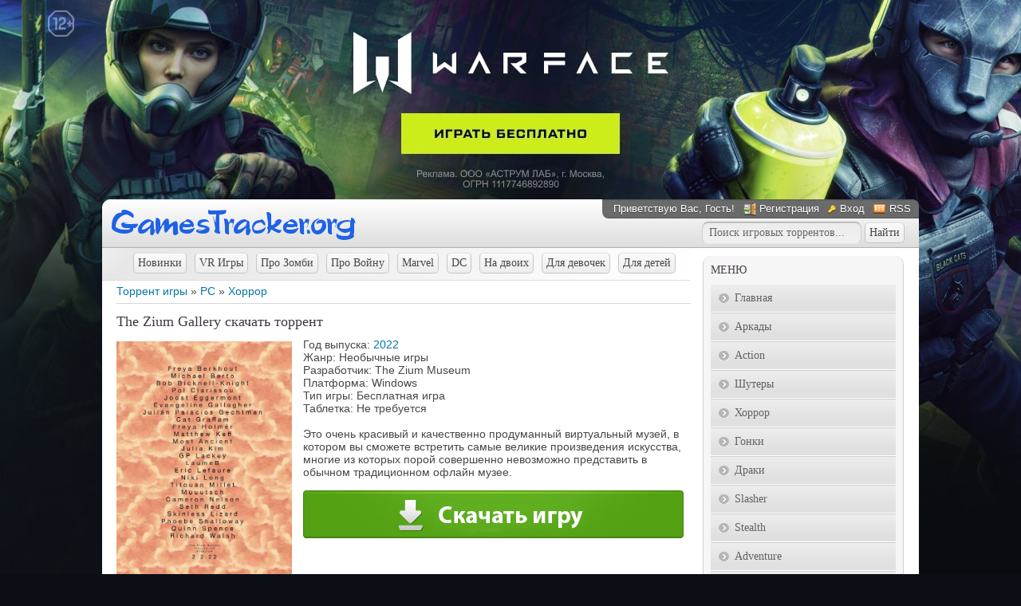

--- FILE ---
content_type: text/html; charset=UTF-8
request_url: https://gamestracker.org/torrents/pc/horror/the_zium_gallery/8-1-0-45800
body_size: 11501
content:
<!DOCTYPE html>
<html>
 <head>
<meta http-equiv="content-type" content="text/html; charset=UTF-8">
<title>Скачать игру The Zium Gallery для PC через торрент</title>
<meta name="description" content="Скачайте торрент с игрой The Zium Gallery бесплатно и с высокой скоростью. Загружайте лучшие PC игры специально для вашего компьютера." />
<link type="text/css" rel="stylesheet" href="/_st/my.css" />
<style>
#allEntries>div {
width:auto !important;
display:block !important;
text-align:left;
margin:10px 0 15px;
border:none !important;
}
</style>
 
	<link rel="stylesheet" href="/.s/src/base.min.css?v=221108" />
	<link rel="stylesheet" href="/.s/src/layer7.min.css?v=221108" />

	<script src="/.s/src/jquery-1.12.4.min.js"></script>
	
	<script src="/.s/src/uwnd.min.js?v=221108"></script>
	<script src="//s75.ucoz.net/cgi/uutils.fcg?a=uSD&ca=2&ug=999&isp=2&r=0.363055299980935"></script>
	<link rel="stylesheet" href="/.s/src/ulightbox/ulightbox.min.css" />
	<link rel="stylesheet" href="/.s/src/socCom.min.css" />
	<link rel="stylesheet" href="/.s/src/social.css" />
	<script src="/.s/src/ulightbox/ulightbox.min.js"></script>
	<script src="/.s/src/socCom.min.js"></script>
	<script src="//sys000.ucoz.net/cgi/uutils.fcg?a=soc_comment_get_data&site=4gamestracker"></script>
	<script>
/* --- UCOZ-JS-DATA --- */
window.uCoz = {"uLightboxType":1,"ssid":"171141544624013715304","site":{"id":"4gamestracker","domain":"gamestracker.org","host":"gamestracker.3dn.ru"},"country":"US","language":"ru","sign":{"7287":"Перейти на страницу с фотографией.","7251":"Запрошенный контент не может быть загружен. Пожалуйста, попробуйте позже.","5255":"Помощник","5458":"Следующий","3125":"Закрыть","7254":"Изменить размер","7252":"Предыдущий","7253":"Начать слайд-шоу"},"module":"load","layerType":7};
/* --- UCOZ-JS-CODE --- */

		function eRateEntry(select, id, a = 65, mod = 'load', mark = +select.value, path = '', ajax, soc) {
			if (mod == 'shop') { path = `/${ id }/edit`; ajax = 2; }
			( !!select ? confirm(select.selectedOptions[0].textContent.trim() + '?') : true )
			&& _uPostForm('', { type:'POST', url:'/' + mod + path, data:{ a, id, mark, mod, ajax, ...soc } });
		}

		function updateRateControls(id, newRate) {
			let entryItem = self['entryID' + id] || self['comEnt' + id];
			let rateWrapper = entryItem.querySelector('.u-rate-wrapper');
			if (rateWrapper && newRate) rateWrapper.innerHTML = newRate;
			if (entryItem) entryItem.querySelectorAll('.u-rate-btn').forEach(btn => btn.remove())
		}
$(function() {
		$('#fCode').on('keyup', function(event) {
			try {checkSecure(); } catch(e) {}
		});
	});
	
function loginPopupForm(params = {}) { new _uWnd('LF', ' ', -250, -100, { closeonesc:1, resize:1 }, { url:'/index/40' + (params.urlParams ? '?'+params.urlParams : '') }) }
/* --- UCOZ-JS-END --- */
</script>

	<style>.UhideBlock{display:none; }</style>
	<script type="text/javascript">new Image().src = "//counter.yadro.ru/hit;noadsru0?r"+escape(document.referrer)+(screen&&";s"+screen.width+"*"+screen.height+"*"+(screen.colorDepth||screen.pixelDepth))+";u"+escape(document.URL)+";"+Date.now();</script>
</head>
 <body>


 <!--U1AHEADER1Z--><script type="text/javascript" src="//gamestracker.org/rtr/3"></script>

<script type="text/javascript">
$(document).ready(function() {
 $(".various").fancybox({
 padding : 14,
 width : 770,
 height : 463,
 fitToView : false,
 autoSize : false,
 closeClick : false,
 openEffect : 'none',
 closeEffect : 'none'
 });
 $("a.gallery").fancybox({
 padding: 5,
 overlayShow: 'true',
 openEffect: 'elastic',
 closeEffect: 'elastic',
 nextEffect: 'fade',
 prevEffect: 'fade'
});
});
</script>

 <div id="wrap0">
 <div id="wrap">
 <div id="container">

 <div id="top">
 <div class="logo"><a href="/"><img src="/logo.png" alt="Скачать игры через торрент"></a></div>
 <div id="usermenu">
 <!--<s5212>-->Приветствую Вас<!--</s>-->, Гость!
 
 <a href="/index/3" title="Регистрация" class="register-link"><!--<s3089>-->Регистрация<!--</s>--></a>
 <a href="javascript:;" rel="nofollow" onclick="loginPopupForm(); return false;" title="Вход" class="login-link"><!--<s3087>-->Вход<!--</s>--></a>
 
 
 <a href="https://gamestracker.org/torrents/rss/" title="RSS" class="rss-link">RSS</a>
 
 </div>
<div class="search_top">
<form onsubmit="document.getElementById('sfSbm').disabled=true" method="get" style="margin:0px" action="/search/" class="form-wrapper">

<input type="text" id="search" name="q" maxlength="30" value="Поиск игровых торрентов..." onfocus="this.value='';" onblur="if (this.value==''){this.value='Введите слово для поиска'}" required class="queryField">

<input type="submit" class="searchSbmFl" id="submit2" value="Найти" />
<input type="hidden" name="t" value="1">
</form>
</div>
 </div>
 <div id="content">
 <div id="content-inside"><!--/U1AHEADER1Z-->
 <!-- <middle> -->
 <div id="maincol">
 <!-- <body> --><table border="0" cellpadding="0" cellspacing="0" width="100%">
<tr>
<div class="dop-menu"><a href="/torrents/pc/novinki/28" class="top-menu-b">Новинки</a><a href="/torrents/pc/vr_games/26" class="top-menu-b">VR Игры</a><a href="/torrents/pc/igry_pro_zombi/21" class="top-menu-b">Про Зомби</a><a href="/torrents/pc/pro_vojnu/23" class="top-menu-b">Про Войну</a><a href="/torrents/pc/marvel/24" class="top-menu-b">Marvel</a><a href="/torrents/pc/dc/25" class="top-menu-b">DC</a><a href="/torrents/pc/na_dvoikh/27" class="top-menu-b">На двоих</a><a href="/torrents/pc/dlja_devochek/22" class="top-menu-b">Для девочек</a><a href="/torrents/pc/dlja_detej/20" class="top-menu-b">Для детей</a></div>
<td width="80%"><a href="/">Торрент игры</a> &raquo; <a href="/torrents/pc/14">PC</a> &raquo; <a href="/torrents/pc/horror/8">Хоррор</a></td>
<td align="right" style="white-space: nowrap;"></td>
</tr>
</table>
<hr />

<div class="full_game">

<h1>The Zium Gallery скачать торрент</h1>
<div>
<div class="oblojka">
<a class="gallery" href="/_ld/458/45800.jpg" rel="group" title="The Zium Gallery - Обложка"><img src="/_ld/458/45800.jpg" alt="Обложка The Zium Gallery"></a>
</div>
<div class="torrent_info">
Год выпуска: 




<a href="/torrents/pc/14-1-2-0-0-28-0">2022</a>












<br />
Жанр: Необычные игры <br /> Разработчик: The Zium Museum <br /> Платформа: Windows <br /> Тип игры: Бесплатная игра <br /> Таблетка: Не требуется <br /><br /> Это очень красивый и качественно продуманный виртуальный музей, в котором вы сможете встретить самые великие произведения искусства, многие из которых порой совершенно невозможно представить в обычном традиционном офлайн музее.




<div class="down-mg">
<a href="https://newsoftfiles.ru/v865.html" rel="nofollow" target="_blank" /><img src="/images/down_game_ya.jpg" border="0" alt="Скачать игру" /></a>
</div>



</div>
</div>
<div class="gallery_block">

<iframe width="710" height="399" src="https://www.youtube.com/embed/yDZb4sxXGoU" frameborder="0" allowfullscreen></iframe>
<br /><br />

<a class="gallery" href="/_ld/458/66488749.jpg" rel="group" title="The Zium Gallery - Изображение 1"><img alt="первый скриншот из The Zium Gallery" src="/_ld/458/s66488749.jpg"></a>
<a class="gallery" href="/_ld/458/52035045.jpg" rel="group" title="The Zium Gallery - Изображение 2"><img alt="второй скриншот из The Zium Gallery" src="/_ld/458/s52035045.jpg"></a>
<a class="gallery" href="/_ld/458/63436765.jpg" rel="group" title="The Zium Gallery - Изображение 3"><img alt="третий скриншот из The Zium Gallery" src="/_ld/458/s63436765.jpg"></a>
<a class="gallery" href="/_ld/458/12817189.jpg" rel="group" title="The Zium Gallery - Изображение 4"><img alt="четвертый скриншот из The Zium Gallery" src="/_ld/458/s12817189.jpg"></a>
</div>

<div class="system">Системные требования <br /> ОС: Windows 7, 8, 10</div>


<div class="download_torrent">
<a href="/torrents/0-0-0-45800-20">Скачать торрент<span class="torrent-size">Размер игры: [991.40 MB]</span><span class="torrent-down">Скачали: 126</span><img border="0" src="/images/down_tor_strelka3.png"></a>
</div>

</div>
<p>Находясь на данной странице, вам предоставляется возможность скачать игру The Zium Gallery жанра Хоррор бесплатно через торрент для PC.</p>
<!--noindex--><div class="wargame"><span class="game-rek">Рекомендуем:</span>
<div class="games-block">
<table align="center" border="0" cellspacing="0" cellpadding="0" width="100%" class="infTable"><tr><td class="infTd" width="25%"><div class="random_game"> <a href="https://gamestracker.org/torrents/pc/rpg/igra_prestolov_zima_blizko_game_of_thrones_winter_is_coming/4-1-0-26997"> <span class="nazvanie_tor">Игра престолов: Зима близко / Game of Th...</span> <span class="img_tor"><img src="//gamestracker.org/_ld/269/26997.jpg"></span> </a> </div></td><td class="infTd" width="25%"><div class="random_game"> <a href="https://gamestracker.org/torrents/pc/action/warface/15-1-0-863"> <span class="nazvanie_tor">Warface</span> <span class="img_tor"><img src="//gamestracker.org/_ld/8/863.jpg"></span> </a> </div></td><td class="infTd" width="25%"><div class="random_game"> <a href="https://gamestracker.org/torrents/pc/action/enlisted/15-1-0-26765"> <span class="nazvanie_tor">Enlisted</span> <span class="img_tor"><img src="//gamestracker.org/_ld/267/26765.jpeg"></span> </a> </div></td><td class="infTd" width="25%"><div class="random_game"> <a href="https://gamestracker.org/torrents/pc/action/malinovka/15-1-0-25573"> <span class="nazvanie_tor">Малиновка</span> <span class="img_tor"><img src="//gamestracker.org/_ld/255/25573.jpg"></span> </a> </div></td></tr></table>
</div>
</div>
<div class="more_games">
<span>Похожие игры:</span><div class="games-block"><div class="random_game"> <a href="https://gamestracker.org/torrents/pc/horror/one_of_them/8-1-0-14202"> <span class="nazvanie_tor">One of Them</span> <span class="img_tor"><img src="//gamestracker.org/_ld/142/14202.jpg" alt="One of Them" title="One of Them"></span> </a> </div><div class="random_game"> <a href="https://gamestracker.org/torrents/pc/horror/never_again/8-1-0-19656"> <span class="nazvanie_tor">Never Again</span> <span class="img_tor"><img src="//gamestracker.org/_ld/196/19656.jpg" alt="Never Again" title="Never Again"></span> </a> </div><div class="random_game"> <a href="https://gamestracker.org/torrents/pc/horror/the_road_to_hades/8-1-0-10173"> <span class="nazvanie_tor">The Road to Hades</span> <span class="img_tor"><img src="//gamestracker.org/_ld/101/10173.jpg" alt="The Road to Hades" title="The Road to Hades"></span> </a> </div><div class="random_game"> <a href="https://gamestracker.org/torrents/pc/horror/troll_cinema/8-1-0-18556"> <span class="nazvanie_tor">Troll Cinema</span> <span class="img_tor"><img src="//gamestracker.org/_ld/185/18556.jpg" alt="Troll Cinema" title="Troll Cinema"></span> </a> </div><div class="random_game"> <a href="https://gamestracker.org/torrents/pc/horror/queen_of_spades/8-1-0-12184"> <span class="nazvanie_tor">Queen of Spades</span> <span class="img_tor"><img src="//gamestracker.org/_ld/121/12184.jpg" alt="Queen of Spades" title="Queen of Spades"></span> </a> </div><div class="random_game"> <a href="https://gamestracker.org/torrents/pc/horror/do_you_copy/8-1-0-13795"> <span class="nazvanie_tor">Do You Copy?</span> <span class="img_tor"><img src="//gamestracker.org/_ld/137/13795.jpg" alt="Do You Copy?" title="Do You Copy?"></span> </a> </div><div class="random_game"> <a href="https://gamestracker.org/torrents/pc/horror/duck_season/8-1-0-8872"> <span class="nazvanie_tor">Duck Season</span> <span class="img_tor"><img src="//gamestracker.org/_ld/88/8872.jpg" alt="Duck Season" title="Duck Season"></span> </a> </div><div class="random_game"> <a href="https://gamestracker.org/torrents/pc/horror/afterfall_reconquest_episode_1/8-1-0-3711"> <span class="nazvanie_tor">Afterfall: Reconquest - Episode 1</span> <span class="img_tor"><img src="//gamestracker.org/_ld/37/3711.jpg" alt="Afterfall: Reconquest - Episode 1" title="Afterfall: Reconquest - Episode 1"></span> </a> </div></div></div><!--/noindex-->


<table border="0" cellpadding="0" cellspacing="0" width="100%" class="comm-f">
<tr><td width="60%" height="25"><!--<s5183>-->Всего комментариев<!--</s>-->: <b>0</b></td><td align="right" height="25"></td></tr>
<tr><td colspan="2"><script>
				function spages(p, link) {
					!!link && location.assign(atob(link));
				}
			</script>
			<div id="comments"></div>
			<div id="newEntryT"></div>
			<div id="allEntries"></div>
			<div id="newEntryB"></div><script>
			
		Object.assign(uCoz.spam ??= {}, {
			config : {
				scopeID  : 0,
				idPrefix : 'comEnt',
			},
			sign : {
				spam            : 'Спам',
				notSpam         : 'Не спам',
				hidden          : 'Спам-сообщение скрыто.',
				shown           : 'Спам-сообщение показано.',
				show            : 'Показать',
				hide            : 'Скрыть',
				admSpam         : 'Разрешить жалобы',
				admSpamTitle    : 'Разрешить пользователям сайта помечать это сообщение как спам',
				admNotSpam      : 'Это не спам',
				admNotSpamTitle : 'Пометить как не-спам, запретить пользователям жаловаться на это сообщение',
			},
		})
		
		uCoz.spam.moderPanelNotSpamClick = function(elem) {
			var waitImg = $('<img align="absmiddle" src="/.s/img/fr/EmnAjax.gif">');
			var elem = $(elem);
			elem.find('img').hide();
			elem.append(waitImg);
			var messageID = elem.attr('data-message-id');
			var notSpam   = elem.attr('data-not-spam') ? 0 : 1; // invert - 'data-not-spam' should contain CURRENT 'notspam' status!

			$.post('/index/', {
				a          : 101,
				scope_id   : uCoz.spam.config.scopeID,
				message_id : messageID,
				not_spam   : notSpam
			}).then(function(response) {
				waitImg.remove();
				elem.find('img').show();
				if (response.error) {
					alert(response.error);
					return;
				}
				if (response.status == 'admin_message_not_spam') {
					elem.attr('data-not-spam', true).find('img').attr('src', '/.s/img/spamfilter/notspam-active.gif');
					$('#del-as-spam-' + messageID).hide();
				} else {
					elem.removeAttr('data-not-spam').find('img').attr('src', '/.s/img/spamfilter/notspam.gif');
					$('#del-as-spam-' + messageID).show();
				}
				//console.log(response);
			});

			return false;
		};

		uCoz.spam.report = function(scopeID, messageID, notSpam, callback, context) {
			return $.post('/index/', {
				a: 101,
				scope_id   : scopeID,
				message_id : messageID,
				not_spam   : notSpam
			}).then(function(response) {
				if (callback) {
					callback.call(context || window, response, context);
				} else {
					window.console && console.log && console.log('uCoz.spam.report: message #' + messageID, response);
				}
			});
		};

		uCoz.spam.reportDOM = function(event) {
			if (event.preventDefault ) event.preventDefault();
			var elem      = $(this);
			if (elem.hasClass('spam-report-working') ) return false;
			var scopeID   = uCoz.spam.config.scopeID;
			var messageID = elem.attr('data-message-id');
			var notSpam   = elem.attr('data-not-spam');
			var target    = elem.parents('.report-spam-target').eq(0);
			var height    = target.outerHeight(true);
			var margin    = target.css('margin-left');
			elem.html('<img src="/.s/img/wd/1/ajaxs.gif">').addClass('report-spam-working');

			uCoz.spam.report(scopeID, messageID, notSpam, function(response, context) {
				context.elem.text('').removeClass('report-spam-working');
				window.console && console.log && console.log(response); // DEBUG
				response.warning && window.console && console.warn && console.warn( 'uCoz.spam.report: warning: ' + response.warning, response );
				if (response.warning && !response.status) {
					// non-critical warnings, may occur if user reloads cached page:
					if (response.warning == 'already_reported' ) response.status = 'message_spam';
					if (response.warning == 'not_reported'     ) response.status = 'message_not_spam';
				}
				if (response.error) {
					context.target.html('<div style="height: ' + context.height + 'px; line-height: ' + context.height + 'px; color: red; font-weight: bold; text-align: center;">' + response.error + '</div>');
				} else if (response.status) {
					if (response.status == 'message_spam') {
						context.elem.text(uCoz.spam.sign.notSpam).attr('data-not-spam', '1');
						var toggle = $('#report-spam-toggle-wrapper-' + response.message_id);
						if (toggle.length) {
							toggle.find('.report-spam-toggle-text').text(uCoz.spam.sign.hidden);
							toggle.find('.report-spam-toggle-button').text(uCoz.spam.sign.show);
						} else {
							toggle = $('<div id="report-spam-toggle-wrapper-' + response.message_id + '" class="report-spam-toggle-wrapper" style="' + (context.margin ? 'margin-left: ' + context.margin : '') + '"><span class="report-spam-toggle-text">' + uCoz.spam.sign.hidden + '</span> <a class="report-spam-toggle-button" data-target="#' + uCoz.spam.config.idPrefix + response.message_id + '" href="javascript:;">' + uCoz.spam.sign.show + '</a></div>').hide().insertBefore(context.target);
							uCoz.spam.handleDOM(toggle);
						}
						context.target.addClass('report-spam-hidden').fadeOut('fast', function() {
							toggle.fadeIn('fast');
						});
					} else if (response.status == 'message_not_spam') {
						context.elem.text(uCoz.spam.sign.spam).attr('data-not-spam', '0');
						$('#report-spam-toggle-wrapper-' + response.message_id).fadeOut('fast');
						$('#' + uCoz.spam.config.idPrefix + response.message_id).removeClass('report-spam-hidden').show();
					} else if (response.status == 'admin_message_not_spam') {
						elem.text(uCoz.spam.sign.admSpam).attr('title', uCoz.spam.sign.admSpamTitle).attr('data-not-spam', '0');
					} else if (response.status == 'admin_message_spam') {
						elem.text(uCoz.spam.sign.admNotSpam).attr('title', uCoz.spam.sign.admNotSpamTitle).attr('data-not-spam', '1');
					} else {
						alert('uCoz.spam.report: unknown status: ' + response.status);
					}
				} else {
					context.target.remove(); // no status returned by the server - remove message (from DOM).
				}
			}, { elem: elem, target: target, height: height, margin: margin });

			return false;
		};

		uCoz.spam.handleDOM = function(within) {
			within = $(within || 'body');
			within.find('.report-spam-wrap').each(function() {
				var elem = $(this);
				elem.parent().prepend(elem);
			});
			within.find('.report-spam-toggle-button').not('.report-spam-handled').click(function(event) {
				if (event.preventDefault ) event.preventDefault();
				var elem    = $(this);
				var wrapper = elem.parents('.report-spam-toggle-wrapper');
				var text    = wrapper.find('.report-spam-toggle-text');
				var target  = elem.attr('data-target');
				target      = $(target);
				target.slideToggle('fast', function() {
					if (target.is(':visible')) {
						wrapper.addClass('report-spam-toggle-shown');
						text.text(uCoz.spam.sign.shown);
						elem.text(uCoz.spam.sign.hide);
					} else {
						wrapper.removeClass('report-spam-toggle-shown');
						text.text(uCoz.spam.sign.hidden);
						elem.text(uCoz.spam.sign.show);
					}
				});
				return false;
			}).addClass('report-spam-handled');
			within.find('.report-spam-remove').not('.report-spam-handled').click(function(event) {
				if (event.preventDefault ) event.preventDefault();
				var messageID = $(this).attr('data-message-id');
				del_item(messageID, 1);
				return false;
			}).addClass('report-spam-handled');
			within.find('.report-spam-btn').not('.report-spam-handled').click(uCoz.spam.reportDOM).addClass('report-spam-handled');
			window.console && console.log && console.log('uCoz.spam.handleDOM: done.');
			try { if (uCoz.manageCommentControls) { uCoz.manageCommentControls() } } catch(e) { window.console && console.log && console.log('manageCommentControls: fail.'); }

			return this;
		};
	
			uCoz.spam.handleDOM();
		</script>
			<script>
				(function() {
					'use strict';
					var commentID = ( /comEnt(\d+)/.exec(location.hash) || {} )[1];
					if (!commentID) {
						return window.console && console.info && console.info('comments, goto page', 'no comment id');
					}
					var selector = '#comEnt' + commentID;
					var target = $(selector);
					if (target.length) {
						$('html, body').animate({
							scrollTop: ( target.eq(0).offset() || { top: 0 } ).top
						}, 'fast');
						return window.console && console.info && console.info('comments, goto page', 'found element', selector);
					}
					$.get('/index/802', {
						id: commentID
					}).then(function(response) {
						if (!response.page) {
							return window.console && console.warn && console.warn('comments, goto page', 'no page within response', response);
						}
						spages(response.page);
						setTimeout(function() {
							target = $(selector);
							if (!target.length) {
								return window.console && console.warn && console.warn('comments, goto page', 'comment element not found', selector);
							}
							$('html, body').animate({
								scrollTop: ( target.eq(0).offset() || { top: 0 } ).top
							}, 'fast');
							return window.console && console.info && console.info('comments, goto page', 'scrolling to', selector);
						}, 500);
					}, function(response) {
						return window.console && console.error && console.error('comments, goto page', response.responseJSON);
					});
				})();
			</script>
		</td></tr>
<tr><td colspan="2" align="center"></td></tr>
<tr><td colspan="2" height="10"></td></tr>
</table>


<form name="socail_details" id="socail_details" onsubmit="return false;">
						   <input type="hidden" name="social" value="">
						   <input type="hidden" name="data" value="">
						   <input type="hidden" name="id" value="45800">
						   <input type="hidden" name="ssid" value="171141544624013715304">
					   </form><div id="postFormContent" class="">
		<form method="post" name="addform" id="acform" action="/index/" onsubmit="return addcom(this)" class="load-com-add" data-submitter="addcom"><script>
		function _dS(a){var b=a.split(''),c=b.pop();return b.map(function(d){var e=d.charCodeAt(0)-c;return String.fromCharCode(32>e?127-(32-e):e)}).join('')}
		var _y8M = _dS('Ansuzy%y~ujB\'mniijs\'%sfrjB\'xtx\'%{fqzjB\'85978=5:<<\'%4C5');
		function addcom( form, data = {} ) {
			if (document.getElementById('addcBut')) {
				document.getElementById('addcBut').disabled = true;
			} else {
				try { document.addform.submit.disabled = true; } catch(e) {}
			}

			if (document.getElementById('eMessage')) {
				document.getElementById('eMessage').innerHTML = '<span style="color:#999"><img src="/.s/img/ma/m/i2.gif" border="0" align="absmiddle" width="13" height="13"> Идёт передача данных...</span>';
			}

			_uPostForm(form, { type:'POST', url:'/index/', data })
			return false
		}
document.write(_y8M);</script>
				<div class="mc-widget">
					<script>
						var socRedirect = location.protocol + '//' + ('gamestracker.org' || location.hostname) + location.pathname + location.search + (location.hash && location.hash != '#' ? '#reloadPage,' + location.hash.substr(1) : '#reloadPage,gotoAddCommentForm' );
						socRedirect = encodeURIComponent(socRedirect);

						try{var providers = {
		// social comments:
		local     : { name:"Local auth", handler:loginPopupForm, enabled:1 },
		vkontakte : { name:"Вконтакте",  url: "//sys000.ucoz.net/cgi/uutils.fcg?a=soc_comment_auth_vk&ref="+socRedirect, enabled:1 },
		facebook  : { name:"Facebook",   url: "//sys000.ucoz.net/cgi/uutils.fcg?a=soc_comment_auth_fb&ref="+socRedirect, enabled:1 },
		twitter   : { name:"Twitter",    url: "//sys000.ucoz.net/cgi/uutils.fcg?a=soc_comment_auth_tw&ref="+socRedirect, enabled:1 },
		google    : { name:"Google",     handler:googleAuthHandler, url: "//sys000.ucoz.net/cgi/uutils.fcg?a=soc_comment_auth_gp&ref="+socRedirect, enabled:1 },
		yandex    : { name:'Yandex',     url: '/yandex?ref=' + socRedirect, enabled: false },};} catch (e) {}

						function socialRepost(entry_link, message) {
							console.log('Check witch Social network is connected.');

							var soc_type = jQuery("form#acform input[name='soc_type']").val();
							switch (parseInt(soc_type)) {
							case 101:
								console.log('101');
								var newWin = window.open('https://vk.com/share.php?url='+entry_link+'&description='+message+'&noparse=1','window','width=640,height=500,scrollbars=yes,status=yes');
							  break;
							case 102:
								console.log('102');
								var newWin = window.open('https://www.facebook.com/sharer/sharer.php?u='+entry_link+'&description='+encodeURIComponent(message),'window','width=640,height=500,scrollbars=yes,status=yes');
							  break;
							case 103:
								console.log('103');

							  break;
							case 104:
								console.log('104');

							  break;
							case 105:
								console.log('105');

							  break;
							case 106:
								console.log('106');

							  break;
							case 107:
								console.log('107');
								var newWin = window.open('https://twitter.com/intent/tweet?source=webclient&url='+entry_link+'&text='+encodeURIComponent(message)+'&callback=?','window','width=640,height=500,scrollbars=yes,status=yes');
							  break;
							case 108:
								console.log('108');

							  break;
							case 109:
								console.log('109');
								var newWin = window.open('https://plusone.google.com/_/+1/confirm?hl=en&url='+entry_link,'window','width=600,height=610,scrollbars=yes,status=yes');
							  break;
							}
						}

						function updateSocialDetails(type) {
							console.log('updateSocialDetails');
							jQuery.getScript('//sys000.ucoz.net/cgi/uutils.fcg?a=soc_comment_get_data&site=4gamestracker&type='+type, function() {
								jQuery("form#socail_details input[name='social']").val(type);
								jQuery("form#socail_details input[name=data]").val(data[type]);
								jQuery("form#acform input[name=data]").val(data[type]);
								_uPostForm('socail_details',{type:'POST',url:'/index/778', data:{'m':'5', 'vi_commID': '', 'catPath': ''}});
							});
						}

						function logoutSocial() {
							console.log('delete cookie');
							delete_msg_cookie();
							jQuery.getScript('//sys000.ucoz.net/cgi/uutils.fcg?a=soc_comment_clear_data&site=4gamestracker', function(){window.location.reload();});
						}

						function utf8_to_b64( str) {
							return window.btoa(encodeURIComponent( escape( str )));
						}

						function b64_to_utf8( str) {
							return unescape(decodeURIComponent(window.atob( str )));
						}

						function getCookie(c_name) {
							var c_value = " " + document.cookie;
							var c_start = c_value.indexOf(" " + c_name + "=");
							if (c_start == -1) {
								c_value = null;
							} else {
								c_start = c_value.indexOf("=", c_start) + 1;
								var c_end = c_value.indexOf(";", c_start);
								if (c_end == -1) {
									c_end = c_value.length;
								}
								c_value = unescape(c_value.substring(c_start,c_end));
							}
							return c_value;
						}

						var delete_msg_cookie = function() {
							console.log('delete_msg_cookie');
							document.cookie = 'msg=;expires=Thu, 01 Jan 1970 00:00:01 GMT;';
						};

						function preSaveMessage() {
							var msg = jQuery("form#acform textarea").val();
							if (msg.length > 0) {
								document.cookie = "msg="+utf8_to_b64(msg)+";"; //path="+window.location.href+";
							}
						}

						function googleAuthHandler(social) {
							if (!social) return
							if (!social.enabled || !social.handler) return

							social.window = window.open(social.url, '_blank', 'width=600,height=610');
							social.intervalId = setInterval(function(social) {
								if (social.window.closed) {
									clearInterval(social.intervalId)
									self.location.reload()
								}
							}, 1000, social)
						}

						

						(function(jq) {
							jq(document).ready(function() {
								
																
								jQuery(".uf-tooltip a.uf-tt-exit").attr('href','/index/10');
								console.log('ready - update details');
								console.log('scurrent', window.scurrent);
								if (typeof(window.scurrent) != 'undefined' && scurrent > 0 && data[scurrent]) {
									jQuery("#postFormContent").html('<div style="width:100%;text-align:center;padding-top:50px;"><img alt="" src="/.s/img/ma/m/i3.gif" border="0" width="220" height="19" /></div>');

									jQuery("form#socail_details input[name=social]").val(scurrent);
									jQuery("form#socail_details input[name=data]").val(data[scurrent]);
									updateSocialDetails(scurrent);
								}
								jQuery('a#js-ucf-start').on('click', function(event) {
									event.preventDefault();
									if (scurrent == 0) {
										window.open("//sys000.ucoz.net/cgi/uutils.fcg?a=soc_comment_auth",'SocialLoginWnd','width=500,height=350,resizable=yes,titlebar=yes');
									}
								});

								jQuery('#acform a.login-with').on('click', function(event) {
									event.preventDefault();
									let social = providers[ this.dataset.social ];

									if (typeof(social) != 'undefined' && social.enabled == 1) {
										if (social.handler) {
											social.handler(social);
										} else {
											// unetLoginWnd
											let newWin = window.open(social.url, "_blank", 'width=600,height=610,scrollbars=yes,status=yes');
										}
									}
								});
							});
						})(jQuery);
					</script>
				</div>

<div class="uForm uComForm">
	
	<div class="uauth-small-links uauth-links-set"><span class="auth-links-label">Войдите:</span> <div class="auth-social-list inline-social-list"><a href="javascript:;" onclick=" " data-social="local" class="login-with local" title="Вход" rel="nofollow"><i></i></a><a href="javascript:;" onclick=" " data-social="vkontakte" class="login-with vkontakte" title="Войти через ВКонтакте" rel="nofollow"><i></i></a><a href="javascript:;" onclick=" " data-social="google" class="login-with google" title="Войти через Google" rel="nofollow"><i></i></a></div></div>
	<div class="uComForm-inner">
		<span class="ucf-avatar"><img src="/.s/img/icon/social/noavatar.png" alt="avatar" /></span>
		<div class="ucf-content ucf-start-content">
			<ul class="uf-form ucf-form">
				<li><textarea class="uf-txt-input commFl js-start-txt" placeholder="Оставьте ваш комментарий..."></textarea>
				<li><button class="uf-btn" onclick="preSaveMessage(); window.open('/index/800?ref='+window.location.href, 'SocialLoginWnd', 'width=500,height=410,resizable=yes,titlebar=yes');">Отправить</button>
			</ul>
		</div>
	</div>
	
</div><input type="hidden" name="ssid" value="171141544624013715304" />
				<input type="hidden" name="a"  value="36" />
				<input type="hidden" name="m"  value="5" />
				<input type="hidden" name="id" value="45800" />
				
				<input type="hidden" name="soc_type" id="csoc_type" />
				<input type="hidden" name="data" id="cdata" />
			</form>
		</div>


<!-- </body> -->
 </div>
 <div id="sidebar">
 <!--U1CLEFTER1Z--><!-- <block3> -->

<div class="block">
 <div class="blocktitle">
 <!-- <bt> -->Меню<!-- </bt> -->
 </div>
 <div class="blockcontent">
 <!-- <bc> --><div id="uMenuDiv1" class="uMenuV" style="position:relative;"><ul class="uMenuRoot">
<li><div class="umn-tl"><div class="umn-tr"><div class="umn-tc"></div></div></div><div class="umn-ml"><div class="umn-mr"><div class="umn-mc"><div class="uMenuItem"><a href="/"><span>Главная</span></a></div></div></div></div><div class="umn-bl"><div class="umn-br"><div class="umn-bc"><div class="umn-footer"></div></div></div></div></li>
<li><div class="umn-tl"><div class="umn-tr"><div class="umn-tc"></div></div></div><div class="umn-ml"><div class="umn-mr"><div class="umn-mc"><div class="uMenuItem"><a href="/torrents/pc/arkady/6"><span>Аркады</span></a></div></div></div></div><div class="umn-bl"><div class="umn-br"><div class="umn-bc"><div class="umn-footer"></div></div></div></div></li>
<li><div class="umn-tl"><div class="umn-tr"><div class="umn-tc"></div></div></div><div class="umn-ml"><div class="umn-mr"><div class="umn-mc"><div class="uMenuItem"><a href="/torrents/pc/action/15"><span>Action</span></a></div></div></div></div><div class="umn-bl"><div class="umn-br"><div class="umn-bc"><div class="umn-footer"></div></div></div></div></li>
<li><div class="umn-tl"><div class="umn-tr"><div class="umn-tc"></div></div></div><div class="umn-ml"><div class="umn-mr"><div class="umn-mc"><div class="uMenuItem"><a href="/torrents/pc/shooter/9"><span>Шутеры</span></a></div></div></div></div><div class="umn-bl"><div class="umn-br"><div class="umn-bc"><div class="umn-footer"></div></div></div></div></li>
<li><div class="umn-tl"><div class="umn-tr"><div class="umn-tc"></div></div></div><div class="umn-ml"><div class="umn-mr"><div class="umn-mc"><div class="uMenuItem"><a href="/torrents/pc/horror/8"><span>Хоррор</span></a></div></div></div></div><div class="umn-bl"><div class="umn-br"><div class="umn-bc"><div class="umn-footer"></div></div></div></div></li>
<li><div class="umn-tl"><div class="umn-tr"><div class="umn-tc"></div></div></div><div class="umn-ml"><div class="umn-mr"><div class="umn-mc"><div class="uMenuItem"><a href="/torrents/pc/gonki/3"><span>Гонки</span></a></div></div></div></div><div class="umn-bl"><div class="umn-br"><div class="umn-bc"><div class="umn-footer"></div></div></div></div></li>
<li><div class="umn-tl"><div class="umn-tr"><div class="umn-tc"></div></div></div><div class="umn-ml"><div class="umn-mr"><div class="umn-mc"><div class="uMenuItem"><a href="/torrents/pc/draki/18"><span>Драки</span></a></div></div></div></div><div class="umn-bl"><div class="umn-br"><div class="umn-bc"><div class="umn-footer"></div></div></div></div></li>
<li><div class="umn-tl"><div class="umn-tr"><div class="umn-tc"></div></div></div><div class="umn-ml"><div class="umn-mr"><div class="umn-mc"><div class="uMenuItem"><a href="/torrents/pc/slasher/11"><span>Slasher</span></a></div></div></div></div><div class="umn-bl"><div class="umn-br"><div class="umn-bc"><div class="umn-footer"></div></div></div></div></li>
<li><div class="umn-tl"><div class="umn-tr"><div class="umn-tc"></div></div></div><div class="umn-ml"><div class="umn-mr"><div class="umn-mc"><div class="uMenuItem"><a href="/torrents/pc/stealth/12"><span>Stealth</span></a></div></div></div></div><div class="umn-bl"><div class="umn-br"><div class="umn-bc"><div class="umn-footer"></div></div></div></div></li>
<li><div class="umn-tl"><div class="umn-tr"><div class="umn-tc"></div></div></div><div class="umn-ml"><div class="umn-mr"><div class="umn-mc"><div class="uMenuItem"><a href="/torrents/pc/adventure/13"><span>Adventure</span></a></div></div></div></div><div class="umn-bl"><div class="umn-br"><div class="umn-bc"><div class="umn-footer"></div></div></div></div></li>
<li><div class="umn-tl"><div class="umn-tr"><div class="umn-tc"></div></div></div><div class="umn-ml"><div class="umn-mr"><div class="umn-mc"><div class="uMenuItem"><a href="/torrents/pc/strategii/2"><span>Стратегии</span></a></div></div></div></div><div class="umn-bl"><div class="umn-br"><div class="umn-bc"><div class="umn-footer"></div></div></div></div></li>
<li><div class="umn-tl"><div class="umn-tr"><div class="umn-tc"></div></div></div><div class="umn-ml"><div class="umn-mr"><div class="umn-mc"><div class="uMenuItem"><a href="/torrents/pc/rpg/4"><span>RPG</span></a></div></div></div></div><div class="umn-bl"><div class="umn-br"><div class="umn-bc"><div class="umn-footer"></div></div></div></div></li>
<li><div class="umn-tl"><div class="umn-tr"><div class="umn-tc"></div></div></div><div class="umn-ml"><div class="umn-mr"><div class="umn-mc"><div class="uMenuItem"><a href="/torrents/pc/quests/5"><span>Квесты</span></a></div></div></div></div><div class="umn-bl"><div class="umn-br"><div class="umn-bc"><div class="umn-footer"></div></div></div></div></li>
<li><div class="umn-tl"><div class="umn-tr"><div class="umn-tc"></div></div></div><div class="umn-ml"><div class="umn-mr"><div class="umn-mc"><div class="uMenuItem"><a href="/torrents/pc/logicheskie/19"><span>Логические</span></a></div></div></div></div><div class="umn-bl"><div class="umn-br"><div class="umn-bc"><div class="umn-footer"></div></div></div></div></li>
<li><div class="umn-tl"><div class="umn-tr"><div class="umn-tc"></div></div></div><div class="umn-ml"><div class="umn-mr"><div class="umn-mc"><div class="uMenuItem"><a href="/torrents/pc/indie/16"><span>Инди</span></a></div></div></div></div><div class="umn-bl"><div class="umn-br"><div class="umn-bc"><div class="umn-footer"></div></div></div></div></li>
<li><div class="umn-tl"><div class="umn-tr"><div class="umn-tc"></div></div></div><div class="umn-ml"><div class="umn-mr"><div class="umn-mc"><div class="uMenuItem"><a href="/torrents/pc/sport/17"><span>Спортивные</span></a></div></div></div></div><div class="umn-bl"><div class="umn-br"><div class="umn-bc"><div class="umn-footer"></div></div></div></div></li>
<li><div class="umn-tl"><div class="umn-tr"><div class="umn-tc"></div></div></div><div class="umn-ml"><div class="umn-mr"><div class="umn-mc"><div class="uMenuItem"><a href="/torrents/pc/simuljatory/10"><span>Симуляторы</span></a></div></div></div></div><div class="umn-bl"><div class="umn-br"><div class="umn-bc"><div class="umn-footer"></div></div></div></div></li></ul></div><script>$(function(){_uBuildMenu('#uMenuDiv1',0,document.location.href+'/','uMenuItemA','uMenuArrow',2500);})</script><div id="uMenuDiv3" class="uMenuV" style="position:relative;"><ul class="uMenuRoot">
<li><div class="umn-tl"><div class="umn-tr"><div class="umn-tc"></div></div></div><div class="umn-ml"><div class="umn-mr"><div class="umn-mc"><div class="uMenuItem"><a href="/index/kak_skachat_igru_cherez_torrent/0-5"><span>Как скачать игру?</span></a></div></div></div></div><div class="umn-bl"><div class="umn-br"><div class="umn-bc"><div class="umn-footer"></div></div></div></div></li>
<li><div class="umn-tl"><div class="umn-tr"><div class="umn-tc"></div></div></div><div class="umn-ml"><div class="umn-mr"><div class="umn-mc"><div class="uMenuItem"><a href="/index/reshenie_problem/0-6"><span>Решение проблем</span></a></div></div></div></div><div class="umn-bl"><div class="umn-br"><div class="umn-bc"><div class="umn-footer"></div></div></div></div></li>
<li><div class="umn-tl"><div class="umn-tr"><div class="umn-tc"></div></div></div><div class="umn-ml"><div class="umn-mr"><div class="umn-mc"><div class="uMenuItem"><a href="/index/pravoobladateljam/0-4"><span>Правообладателям</span></a></div></div></div></div><div class="umn-bl"><div class="umn-br"><div class="umn-bc"><div class="umn-footer"></div></div></div></div></li></ul></div><script>$(function(){_uBuildMenu('#uMenuDiv3',0,document.location.href+'/','uMenuItemA','uMenuArrow',2500);})</script><!-- </bc> -->
 </div>
 <div class="blockbottom"></div>
 </div>

<!-- </block3> -->

<!-- <block9924> -->
<div class="block">
 <div class="blocktitle">
 <!-- <bt> -->Горячие новинки<!-- </bt> -->
 </div>
 <div class="blockcontent">
 <!-- <bc> -->

<div class="top_game_r"> <a href="https://gamestracker.org/torrents/pc/strategii/quarantine_zone_the_last_check/2-1-0-66535"> <span class="img_tor"><img src="//gamestracker.org/_ld/665/66535.jpg" alt="Quarantine Zone: The Last Check" title="Quarantine Zone: The Last Check"></span> </a> </div><div class="top_game_r"> <a href="https://gamestracker.org/torrents/pc/horror/pathologic_3/8-1-0-66462"> <span class="img_tor"><img src="//gamestracker.org/_ld/664/66462.jpg" alt="Pathologic 3" title="Pathologic 3"></span> </a> </div><div class="top_game_r"> <a href="https://gamestracker.org/torrents/pc/action/battlefield_6/15-1-0-65315"> <span class="img_tor"><img src="//gamestracker.org/_ld/653/65315.jpg" alt="Battlefield 6" title="Battlefield 6"></span> </a> </div><div class="top_game_r"> <a href="https://gamestracker.org/torrents/pc/adventure/syberia_remastered/13-1-0-64914"> <span class="img_tor"><img src="//gamestracker.org/_ld/649/64914.jpg" alt="Syberia - Remastered" title="Syberia - Remastered"></span> </a> </div><div class="top_game_r"> <a href="https://gamestracker.org/torrents/pc/action/the_outer_worlds_2/15-1-0-64633"> <span class="img_tor"><img src="//gamestracker.org/_ld/646/64633.jpg" alt="The Outer Worlds 2" title="The Outer Worlds 2"></span> </a> </div><div class="top_game_r"> <a href="https://gamestracker.org/torrents/pc/action/vampire_the_masquerade_bloodlines_2_premium_edition/15-1-0-64558"> <span class="img_tor"><img src="//gamestracker.org/_ld/645/64558.jpg" alt="Vampire: The Masquerade - Bloodlines 2 - Premium Edition" title="Vampire: The Masquerade - Bloodlines 2 - Premium Edition"></span> </a> </div>
<div class="new_games"><a href="/torrents/pc/novinki/28">Все новинки</a></div>

<!-- </bc> -->
 </div>
 <div class="blockbottom"></div>
 </div>
<!-- </block9924> --><!--/U1CLEFTER1Z-->
 </div>
 <div class="clear"></div>
 <!-- </middle> -->
 </div>
 </div>
 <!--U1BFOOTER1Z--><div id="footer">
 <div id="copyright">
<p>GamesTracker.org - Игровой торрент сайт, полностью посвященный играм для PC. Если вы любитель хороших игр и хотите найти самые последние новинки игровой индустрии, то вы попали точно по адресу. Все игры, которые вы видите на сайте вы можете скачать бесплатно через торрент и для этого вам даже не нужно проходить регистрацию!</p>
 </div>
 <div id="powered-by">
 &nbsp;
 </div>
 </div>
<!-- Yandex.Metrika counter -->
<script type="text/javascript" >
 (function(m,e,t,r,i,k,a){m[i]=m[i]||function(){(m[i].a=m[i].a||[]).push(arguments)};
 m[i].l=1*new Date();
 for (var j = 0; j < document.scripts.length; j++) {if (document.scripts[j].src === r) { return; }}
 k=e.createElement(t),a=e.getElementsByTagName(t)[0],k.async=1,k.src=r,a.parentNode.insertBefore(k,a)})
 (window, document, "script", "https://mc.yandex.ru/metrika/tag.js", "ym");

 ym(28501136, "init", {
 clickmap:true,
 trackLinks:true,
 accurateTrackBounce:true
 });
</script>
<noscript><div><img src="https://mc.yandex.ru/watch/28501136" style="position:absolute; left:-9999px;" alt="" /></div></noscript>
<!-- /Yandex.Metrika counter -->
<!--/U1BFOOTER1Z-->
 </div>
 </div>
 </div>
<script src="https://ogffa.net/sm/getcode?apiKey=a6bfb90769903039c72054ef00c07919"></script>
 </body>
</html>
<!-- 0.08296 (s75) -->